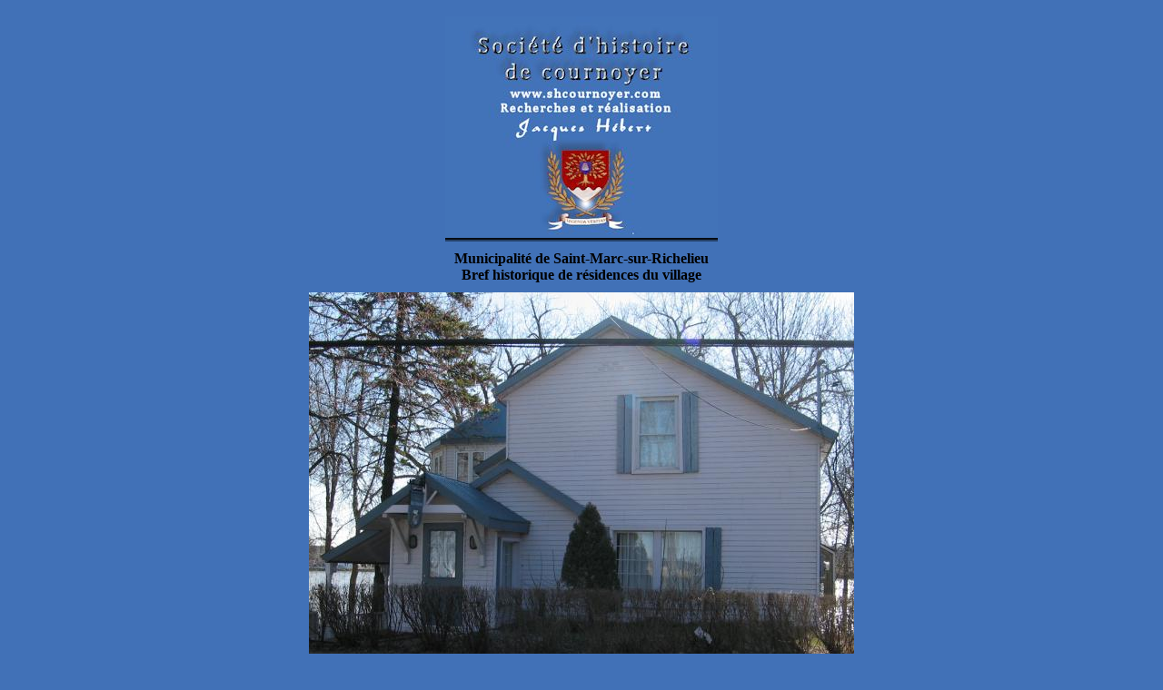

--- FILE ---
content_type: text/html
request_url: http://shcournoyer.com/Village/Richelieu/desmarais/desmarais_1.htm
body_size: 2551
content:
<!DOCTYPE html PUBLIC "-//W3C//DTD XHTML 1.0 Transitional//EN" "http://www.w3.org/TR/xhtml1/DTD/xhtml1-transitional.dtd">
<html xmlns="http://www.w3.org/1999/xhtml">

<head>
<meta http-equiv="Content-Language" content="fr-ca" />
<meta http-equiv="Content-Type" content="text/html; charset=utf-8" />
<title>Maison Desmarais</title>
<style type="text/css">
.style92 {
	margin-top: 2px;
	margin-bottom: 2px;
}
.style96 {
	font-family: Verdana;
}
.style97 {
	font-size: medium;
}
.style98 {
	font-family: Verdana;
	font-size: small;
}
.style137 {
	text-align: center;
	font-size: medium;
	margin-top: 2px;
	margin-bottom: 2px;
	font-family: Verdana;
	color: #FFFFFF;
}
.style141 {
	text-align: center;
	margin-top: 3px;
	margin-bottom: 3px;
}
.style146 {
	text-align: center;
	margin-top: 2px;
	margin-bottom: 2px;
}
.style151 {
	font-size: small;
}
.style152 {
	text-align: justify;
	margin-top: 1px;
	margin-bottom: 1px;
}
.style153 {
	text-align: justify;
	margin-top: 1px;
	margin-bottom: 1px;
	font-size: small;
}
.style154 {
	border-width: 0;
}
.style157 {
	border-width: 0;
	margin-right: 0px;
}
.style163 {
	text-align: justify;
	font-family: Verdana;
	font-size: small;
	margin-top: 1px;
	margin-bottom: 1px;
}
.style103 {
	font-size: small;
	font-weight: bold;
	margin-top: 1px;
	margin-bottom: 1px;
	color: #000000;
	font-family: Verdana;
}
.style164 {
	border: 0 inset #FFFFFF;
	font-family: Verdana;
	}
a {
	color: #FFFF00;
}
.style169 {
	margin-top: 2px;
	margin-bottom: 2px;
	font-size: medium;
}
.style170 {
	margin-top: 2px;
	margin-bottom: 2px;
	font-family: Verdana;
	font-size: x-large;
}
.style171 {
	font-weight: bold;
	text-align: center;
	font-family: Verdana;
	font-size: x-large;
	margin-top: 2px;
	margin-bottom: 2px;
}
.style173 {
	font-size: medium;
}
.style174 {
	font-family: Verdana;
	font-size: small;
	text-align: center;
	margin-top: 2px;
	margin-bottom: 2px;
}
.style175 {
	color: #FFFFFF;
	font-family: Verdana;
	font-size: medium;
}
.style176 {
	text-align: center;
	margin-top: 2px;
	margin-bottom: 2px;
	font-family: Verdana;
}
.style177 {
	text-align: center;
}
.style178 {
	text-align: center;
	margin-top: 3px;
	margin-bottom: 3px;
	color: #FFFFFF;
}
.style180 {
	border-bottom: 4px groove #254169;
}
.style181 {
	border-right: 1px solid #254169;
}
</style>
<meta name="keywords" content="Desmarais, Handfield, St-Marc-sur-Richelieu" />
<meta name="description" content="bref historique de la résidence" />
</head>

<body style="background-color: #4171B7">

		<table cellpadding="0" cellspacing="10" style="width: 800px; height: 100%" align="center">
			<!-- MSTableType="layout" -->
			<tr>
				<td style="height: 100%" valign="top" class="style177">
				<img alt="" src="../signa_rich2.jpg" width="300" height="244" class="style180" /></td>
			</tr>
			<tr>
				<td style="height: 100%" valign="top" class="style177">
				<strong>Municipalité de 
		Saint-Marc-sur-Richelieu<br />
		<span class="style173">Bref historique de résidences du village</span></strong></td>
			</tr>
			<tr>
				<td style="height: 100%" valign="top" class="style177">
		<img alt="" src="desmarais.jpg" width="600" height="429" class="style180" /></td>
			</tr>
			<tr>
				<td style="height: 100%" valign="top" class="style177">
		<p align="center" class="style170">
		<strong>Maison Desmarais</strong></p>
		<p align="center" class="style169">
		<strong>
				<span class="style96">Adresse : 546, Richelieu</span></strong></p>
		<p align="center" class="style92">
		<strong><span class="style96">
				<span class="style97">Cadastre : Lot 44</span></span></strong></p>
		<p align="center" class="style92">
		<strong><span class="style96">
				<span class="style97">Superficie : 3/4 d&#39;arpent</span></span></strong></p>
				</td>
			</tr>
			<tr>
				<td style="height: 100%" valign="top" class="style177">
<table cellpadding="10" cellspacing="8" style="width: 700px; height: 270px;" align="center" class="style157">
	
	<tr class="style181">
		<td valign="top" class="style181">
		<p class="style152"><span lang="FR"><span class="style96">
		<span class="style151"><strong>François Beaudoin, menuisier, est 
		propriétaire de cet emplacement en date de 1878.</strong></span></span></span></p>
		<p class="style152"><span lang="FR"><span class="style96">
		</p>
		<p class="style153"><strong>En 1880 François Beaudoin émigre vers les 
		Etats-Unis et vend la propriété à Louis Senécal père.</strong></p>
		<p class="style153">&nbsp;</p>
		<p class="style153"><strong>En 1885 la propriété est vendue à la ve</strong></p>
		<p class="style153"><strong>uve Anaclet Jeannotte avec maison et poêle.</strong></p>
		<p class="style153">&nbsp;</p>
		<p class="style152">
		<span class="style151"><strong>En 1901 la propriété est revendue à 
		Agapit Gauthier (</strong></span><span class="style98"><strong>marié à 
		Emma Daigle fille d&#39;Alexis Daigle)</strong></span><span class="style151"><strong>, 
		navigateur et journalier qui occupe les lieux de 1901 à 1927.</strong></span></p>
		<p class="style152">
		&nbsp;</p>
		<p class="style152">
		<span class="style151"><strong>Ce dernier vend à Georges Senécal et une 
		année plus tard</strong></span><span style="mso-spacerun: yes" class="style98"><strong>&nbsp;
			</strong>
			</span><span class="style151"><strong>la maison est revendue à 
		Toussaint Auclair.</strong></span></p>
		<p class="style152">
		&nbsp;</p>
		<p class="style153"><strong>En 1938 la maison est vendue à Charles 
		Desmarais qui l’occupe jusqu’en 1954 et la revend à Paul Laurendeau.</strong></p>
		<p class="style153">&nbsp;</p>
		<p class="style153"><strong>En 1958 vente à Conrad Handfield et sa 
		famille. Pierre Handfield habite toujours la maison.</strong></p>
		</span></span>
		</td>
	</tr>
	
	<tr>
		<td valign="top" class="style154">
<p class="style137"><strong>Recherches : Nicole Lamarre</strong></p>
		</td>
	</tr>
</table>
				<br />
				</td>
			</tr>
			<tr>
				<td style="height: 100%" valign="top" class="style177">
<p class="style178"><strong>Notes additionnelles </strong> </p>
<p class="style178"><strong>Sources : Registres (1794-2000) de la Fabrique de 
St-Marc-sur-Richelieu</strong></p>
<p class="style141"><strong><span class="style175">Recherches : Jacques Héber</span>t</strong></p>
<table cellpadding="10" cellspacing="8" style="width: 700px; height: 220px" align="center" class="style181">
	
	<tr>
		<td valign="top" class="style164">
		<p class="style163"><strong>Suivant mes recherches aucun acte au nom de 
		François Beaudoin n&#39;apparait dans les registres de la Fabrique de 
		St-Marc.</strong></p>
		<p class="style163">&nbsp;</p>
		<p class="style163"><strong>Anaclet Jeannotte, décédé le 7 novembre 1883 
		à l&#39;âge de 39 ans, était l&#39;époux de Azilda (Exilda) (Elzilda) 
		Préfontaine décédée le 12 mars 1904 à l&#39;âge de 55 ans. Je n&#39;ai pas 
		trouvé d&#39;acte de mariage pour ces personnes dans les registres de 
		St-Marc.</strong></p>
		<p class="style163">&nbsp;</p>
		<p class="style163"><span class="style151"><strong>Agapit Gauthier, fils 
		de Ambroise Gauthier et de Sophie Dutilly, épouse le 8 juillet 1901 
		Marie Emma Daigle,</strong></span><sup><span class="style151"><strong>
		</strong>
		</span>
		</sup><span class="style151"><strong>fille de Alexis Daigle et de 
		Justine Thibault.</strong></span></p>
		<p class="style163">&nbsp;</p>
		<p class="style163"><strong>Georges Senécal, né le 16 octobre 1857, 
		était le fils de Louis Senécal et de Julie Adam. Il est décédé le 28 
		décembre 1936 a l&#39;hospice Saint-Louis Saint-Denis à l&#39;âge 79 ans, 2 mois 
		et 11 jours.</strong></p>
		<p class="style163">&nbsp;</p>
		<p class="style163"><strong>Mes recherches dans les registres ne sont 
		pas concluantes pour Toussaint Auclair, ainsi que pour Charles 
		Desmarais.&nbsp; et en ce qui concerne Paul Laurendeau, nous trouvons ce 
		nom pour son décès le 2 décembre 1965 à l&#39;âge de 47 ans, mais je ne peux 
		affirmer que c&#39;est cette personne qui fut propriétaire de cette 
		propriété.</strong></p>
		<p class="style163">&nbsp;</p>
		<p class="style163"><strong>Conrad Handfield était le propriétaire de 
		l&#39;auberge Handfield et Pierre est son fils.</strong></p>
		</td>
	</tr>
</table>
				<br />
				</td>
			</tr>
			<tr>
				<td style="height: 100%" valign="top" class="style177">
		<p class="style176"><a href="../richelieu.htm"><span class="style97">
		<strong>Index rue Richelieu</strong></span></a><span class="style97"><strong>&nbsp;&nbsp;
		</strong></span>
		<a href="../../village.htm"><span class="style97"><strong>Index des rues</strong></span></a><span class="style97"><strong>&nbsp;&nbsp;
		</strong></span>
		<a href="../../../index.htm"><span class="style97"><strong>Accueil</strong></span></a></p>

<p align="center" class="style103">Publication : 15 avril 2008</p>
<p align="center" style="margin-top: 1; margin-bottom: 1" class="style103">
Modification : 30 novembre 2011</p>

				</td>
			</tr>
		</table>
<p class="style146">&nbsp;</p>
		
</body>

</html>
